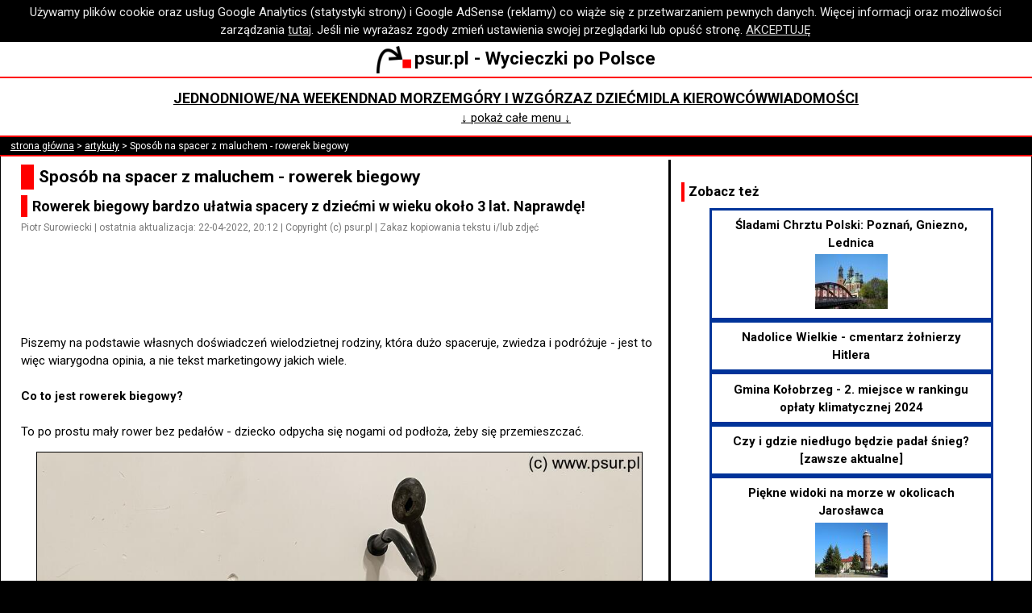

--- FILE ---
content_type: text/html; charset=utf-8
request_url: https://www.psur.pl/a.aspx?id=503
body_size: 5794
content:

<!DOCTYPE html>
<html lang="pl">
<head><meta http-equiv="Content-Type" content="text/html; charset=utf-8" /><meta name="author" content="Piotr Surowiecki" /><meta name="copyright" content="Piotr Surowiecki" /><meta name="viewport" content="initial-scale=1.0,width=device-width" /><meta name="fb:pages" content="https://www.facebook.com/psurpl" /><link rel="preconnect" href="https://fonts.googleapis.com" /><link rel="preconnect" href="https://fonts.gstatic.com" crossorigin="" /><link href="https://fonts.googleapis.com/css2?family=Roboto:ital,wght@0,400;0,500;0,700;1,400;1,500;1,700&amp;display=swap" rel="stylesheet" /><link rel="StyleSheet" type="text/css" href="s.css?v=25" /><link rel="icon" href="favicon.ico" />
    <!-- Global site tag (gtag.js) - Google Analytics -->
    <script async src="https://www.googletagmanager.com/gtag/js?id=UA-7593894-4"></script>
    <script>
        window.dataLayer = window.dataLayer || [];
        function gtag() { dataLayer.push(arguments); }
        gtag('js', new Date());
        gtag('config', 'UA-7593894-4', { 'anonymize_ip': true });
        gtag('set', { 'restricted_data_processing': true });
    </script>
    <!-- GA end -->
    <script async src="common.js?v=9"></script>
    
    <link rel="canonical" href="https://www.psur.pl/a.aspx?id=503"/>
    <meta property="og:type" content="article" />
<meta name="og:title" content="Sposób na spacer z maluchem - rowerek biegowy" /><meta name="og:description" content="Rowerek biegowy bardzo ułatwia spacery z dziećmi w wieku około 3 lat. Naprawdę!" /><meta name="article:author" content="Piotr Surowiecki" /><meta name="og:url" content="https://www.psur.pl/a.aspx?id=503" /><meta name="og:image" content="https://www.psur.pl/ra/rowerek_biegowy.jpg" /><title>
	Sposób na spacer z maluchem - rowerek biegowy
</title><meta name="description" content="Rowerek biegowy bardzo ułatwia spacery z dziećmi w wieku około 3 lat. Naprawdę!" /></head>
<body>
    <script async src="https://pagead2.googlesyndication.com/pagead/js/adsbygoogle.js?client=ca-pub-9543547486110462"
        crossorigin="anonymous"></script>
    <div id="cookies">Używamy plików cookie oraz usług Google Analytics (statystyki strony) i Google AdSense (reklamy) co wiąże się z przetwarzaniem pewnych danych. Więcej informacji oraz możliwości zarządzania <a href="about.aspx#pliki_cookies">tutaj</a>. Jeśli nie wyrażasz zgody zmień ustawienia swojej przeglądarki lub opuść stronę. <a href="#" id="privacy_ok">AKCEPTUJĘ</a></div>
    <script async src="cookie.js"></script>
    <div class="baner">
        <a href="https://www.psur.pl/">
            <img src="r/lg.png" alt="Strzałka - logo psur.pl" title="www.psur.pl" class="logo" />psur.pl - Wycieczki po Polsce</a>
    </div>
    <div class="menu">
        <div class="menu_linki">
            <div><a href="temat.aspx?id=25&amp;d=0">Jednodniowe/na weekend</a></div>
            <div><a href="temat.aspx?id=28&amp;d=0">Nad morzem</a></div>
            <div><a href="temat.aspx?id=31&amp;d=0">Góry i wzgórza</a></div>
            <div><a href="z_dzieckiem.aspx">Z dziećmi</a></div>
            <div><a href="temat.aspx?id=24&amp;d=0">Dla kierowców</a></div>
            <div><a href="wiadomosci.aspx">Wiadomości</a></div>
        </div>
        <div id="menu_dodatkowe" class="menu_linki" style="display: none">
            <div><a href="najblizej.aspx">Atrakcje koło Ciebie</a></div>
            <div><a href="blog.aspx">Blog</a></div>
            <div><a href="pytania.aspx">Wasze Pytania</a></div>
            <div><a href="klimatyczna.aspx">Opłata klimatyczna</a></div>
            <div><a href="humor.aspx">Humor</a></div>
            <div><a href="temat.aspx?id=117&amp;d=0">Miejsca bez tłoku</a></div>
            <div><a href="temat.aspx?id=34&amp;d=0">Na niepogodę</a></div>
            <div><a href="temat.aspx?id=26&amp;d=0">Kilkudniowe</a></div>
            <div><a href="temat.aspx?id=27&amp;d=0">Z wózkiem w góry</a></div>
            <div><a href="temat.aspx?id=23&amp;d=0">Mapy i nawigacje</a></div>
        </div>
        <div>
            <a id="menu_wiecej" href="#">&#8595; pokaż całe menu &#8595;</a>
        </div>
    </div>
    
    <div id="nawigacja"><a href="https://www.psur.pl">strona główna</a> > <a href="artykuly.aspx">artykuły</a> > Sposób na spacer z maluchem - rowerek biegowy</div>

    <div id="glowna">
        <div id="tresc">
            
    <div id="wypisanieArtykulu">
        <h1>
            Sposób na spacer z maluchem - rowerek biegowy</h1>
        <h2>
            Rowerek biegowy bardzo ułatwia spacery z dziećmi w wieku około 3 lat. Naprawdę!</h2>
        <p class="podpis">
            Piotr Surowiecki | ostatnia aktualizacja: 22-04-2022, 20:12 | Copyright (c) psur.pl | Zakaz kopiowania tekstu i/lub zdjęć</p>
        
<p id="as_pod_wstepem">
    
            <!-- n pod wstepem 336x100 -->
            <ins class="adsbygoogle"
                style="display: inline-block; width: 336px; height: 100px"
                data-ad-client="ca-pub-9543547486110462"
                data-ad-slot="5836690661"></ins>
            <script>
                (adsbygoogle = window.adsbygoogle || []).push({});
            </script>
        
</p>

        <p>
            Piszemy na podstawie własnych doświadczeń wielodzietnej rodziny, która dużo spaceruje, zwiedza i podróżuje - jest to więc wiarygodna opinia, a nie tekst marketingowy jakich wiele.<br/><br/><strong>Co to jest rowerek biegowy?</strong><br/><br/>To po prostu mały rower bez pedałów - dziecko odpycha się nogami od podłoża, żeby się przemieszczać.<br/><img src="ra/rowerek_biegowy.jpg" alt="Rowerek biegowy"/>[zdjęcie: Rowerek biegowy - prosty model]<br/><br/><strong>Zalety, czyli dlaczego to dobry sposób na spacer</strong><br/><br/>* Rzecz oczywista: na rowerku biegowym maluch przemieszcza się dużo szybciej niż na nogach, dodatkowo mniej go to nudzi, więc jesteśmy w stanie maszerować dużo szybciej i dalej, niż gdyby dziecko normalnie szło.<br/><br/>* Nauka jeżdżenia na takim rowerku jest dość prosta i już po kilku tygodniach dziecko swobodnie się na nim porusza.<br/><br/>* Rowerek biegowy jest mały i lekki, gdy więc dziecko się znudzi jazdą nie ma problemu by wziąć rowerek do ręki i go ponieść, podczas gdy maluch będzie sobie biegał. Podobnie nie jest problemem przewożenie w bagażniku samochodowym: łatwo go ze sobą zabrać na każdą okazję.<br/><br/>* Jest to stosunkowo bezpieczna sprawa, prędkości nie są duże. Oczywiście uważamy na zjazdy z górki.<br/><br/>* Rowerek biegowy to prosta konstrukcja, nie ma się co tam psuć, koszt również nie jest wygórowany.<br/><br/><strong>Jaki wiek dziecka?</strong><br/><br/>Z naszych doświadczeń wynika, że rowerek biegowy jest odpowiedni dla dzieci mniej więcej od 2 do 4 lat, przy czym najlepszy okres to ok. 3 lata. Oczywiście każde dziecko jest inne. Nie ma się też co zniechęcać pierwszym, drugim czy trzecim nieudanym spacerem, dziecko potrzebuje kilku tygodni, żeby się oswoić.<br/><br/><strong>Jaki model?</strong><br/><br/>My używaliśmy rowerka odziedziczonego po kuzynach - najprostszy model, bez żadnych dodatków, hamulców itp. Nawet koła nie były gumowe, tylko z jakiegoś tworzywa. Sprawdzał się świetnie. I wydaje nam się, że im prostszy tym lepiej: wszystkie te dodatki tylko komplikują, zwiększają ciężar, psują się itp. Prostota często bywa piękna i użyteczna.<br/><br/>Szeroką ofertę rowerków biegowych można znaleźć <a href="https://www.ceneo.pl/Rowerki_biegowe#cid=38273&crid=523694&pid=19303" target="_blank" rel="nofollow">w tym miejscu</a>.<br/><br/><strong>Podsumowanie</strong><br/><br/>Zapewne nie każde dziecko polubi rowerek biegowy, ale w naszej rodzinie bardzo się on sprawdził. Używaliśmy go przy dwójce dzieci i w obu przypadkach bardzo ułatwiał nam dłuższe spacery.</p>
        <p id="copyright">(c) Wszelkie prawa zastrzeżone. Kopiowanie tekstu i/lub zdjęć w całości lub fragmentach zabronione.</p>
    </div>
    
    
<div id="img_baner">
    
            <div class="as_calosc">
                <!-- n wyc srodek 336x280 -->
                <ins class="adsbygoogle"
                    style="display: inline-block; width: 336px; height: 280px"
                    data-ad-client="ca-pub-9543547486110462"
                    data-ad-slot="3970619810"></ins>
                <script>
                    (adsbygoogle = window.adsbygoogle || []).push({});
                </script>
            </div>
        
</div>

    
<h2>Komentarze - forum</h2>

<form method="post" id="formKomentarz" action="zk.aspx">
<label for="textTresc">Twoje pytanie lub komentarz:</label><br />
<textarea name="textTresc" id="textTresc"></textarea><br />
<label for="textPodpis">Imię/ksywka (nie podawaj nazwiska):</label><br />
<input id="textPodpis" type="text" name="textPodpis" size="30" maxlength="30" /><br />
<label for="textZabezpieczenie">Wpisz poniżej wynik działania siedem dodać osiem (zabezpieczenie antyspamowe):</label><br />
<input id="textZabezpieczenie" type="text" name="textZabezpieczenie" size="3" maxlength="10" /><br />
<input name="ctl00$plchTresc$kontrolkaKomentarze$hiddenRk" type="hidden" id="hiddenRk" value="0" />
<input name="ctl00$plchTresc$kontrolkaKomentarze$hiddenId" type="hidden" id="hiddenId" value="503" />
<label>Dodając komentarz akceptujesz <a href="about.aspx#regulamin" target="_blank">regulamin</a>.</label>
<input type="submit" value="Wyślij!" />
</form>

    <h2>Zobacz też</h2>
    
<div class="containerPolecenia">
<div class="itemPolecenia"><a href="polecenie.aspx?s=100503&amp;d=290">Zbiornik w Sulistrowicach wciąż bez wody</a></div>
<div class="itemPolecenia"><a href="polecenie.aspx?s=100503&amp;d=31">Drogi widokowe wśród Wzgórz Trzebnickich<img src='m/31.jpg' alt='Pogląd artykułu'/></a></div>
<div class="itemPolecenia"><a href="polecenie.aspx?s=100503&amp;d=524">Od kiedy autostrady będą bezpłatne?</a></div>
<div class="itemPolecenia"><a href="polecenie.aspx?s=100503&amp;d=88">Hel mroźną zimą<img src='m/88.jpg' alt='Pogląd artykułu'/></a></div>
<div class="itemPolecenia"><a href="polecenie.aspx?s=100503&amp;d=201">Od Wiednia 1683 po Smoleńsk 2010 - Skarby Jasnej Góry<img src='m/201.jpg' alt='Pogląd artykułu'/></a></div>
<div class="itemPolecenia"><a href="polecenie.aspx?s=100503&amp;d=493">Zejście na plażę w Sztutowie</a></div>
<div class="itemPolecenia"><a href="polecenie.aspx?s=100503&amp;d=25">Kąpieliska w okolicach Wrocławia [2025]<img src='m/25.jpg' alt='Pogląd artykułu'/></a></div>
<div class="itemPolecenia"><a href="polecenie.aspx?s=100503&amp;d=443">We Wrocławiu pierwszy śnieg - 31 marca 2020</a></div>
<div class="itemPolecenia"><a href="polecenie.aspx?s=100503&amp;d=531">Kocia (Winna) Góra w Trzebnicy i zmiany klimatu</a></div>
<div class="itemPolecenia"><a href="polecenie.aspx?s=100503&amp;d=123">Hel - zlot militarny D-day [program 2025]</a></div>
<div class="itemPolecenia"><a href="polecenie.aspx?s=100503&amp;d=218">Wrocław - Warszawa: którędy najlepiej jechać? (2015)</a></div>
<div class="itemPolecenia"><a href="polecenie.aspx?s=100503&amp;d=81">Opłata klimatyczna nad morzem - ranking 2011</a></div></div>
    <h2>Więcej w naszym serwisie</h2>
    <div id="pod_tekstem">
        <ul>
            <li><a href="z_dzieckiem.aspx">Wycieczki z dziećmi po Polsce</a></li>
        </ul>
        <ul>
            <li><a href="artykuly.aspx">Wycieczki i podróże po Polsce - artykuły</a></li>
        </ul>
    </div>

            <div class="as_calosc">
                <!-- j wyc2 336 srodek -->
                <ins class="adsbygoogle"
                    style="display: inline-block; width: 336px; height: 280px"
                    data-ad-client="ca-pub-9543547486110462"
                    data-ad-slot="5516456504"></ins>
                <script>
                    (adsbygoogle = window.adsbygoogle || []).push({});
                </script>
            </div>
        </div>
        <div id="sidebar">
            
    

            
    <div>
        <h3>Zobacz też</h3>
        
<div class="containerPolecenia">
<div class="itemPolecenia"><a href="polecenie.aspx?s=100503&amp;d=340">Śladami Chrztu Polski: Poznań, Gniezno, Lednica<img src='m/340.jpg' alt='Pogląd artykułu'/></a></div>
<div class="itemPolecenia"><a href="polecenie.aspx?s=100503&amp;d=14">Nadolice Wielkie - cmentarz żołnierzy Hitlera</a></div>
<div class="itemPolecenia"><a href="polecenie.aspx?s=100503&amp;d=537">Gmina Kołobrzeg - 2. miejsce w rankingu opłaty klimatycznej 2024</a></div>
<div class="itemPolecenia"><a href="polecenie.aspx?s=100503&amp;d=465">Czy i gdzie niedługo będzie padał śnieg? [zawsze aktualne]</a></div>
<div class="itemPolecenia"><a href="polecenie.aspx?s=100503&amp;d=125">Piękne widoki na morze w okolicach Jarosławca<img src='m/125.jpg' alt='Pogląd artykułu'/></a></div>
<div class="itemPolecenia"><a href="polecenie.aspx?s=100503&amp;d=211">Pieszo przez Wzgórza Trzebnickie<img src='m/211.jpg' alt='Pogląd artykułu'/></a></div>
<div class="itemPolecenia"><a href="polecenie.aspx?s=100503&amp;d=375">Warszawa w jeden dzień (plan wycieczki)<img src='m/375.jpg' alt='Pogląd artykułu'/></a></div>
<div class="itemPolecenia"><a href="polecenie.aspx?s=100503&amp;d=514">Punkty widokowe w centrum Wrocławia<img src='m/514.jpg' alt='Pogląd artykułu'/></a></div>
<div class="itemPolecenia"><a href="polecenie.aspx?s=100503&amp;d=10">W góry z wózkiem dziecięcym - niezbędnik</a></div>
<div class="itemPolecenia"><a href="polecenie.aspx?s=100503&amp;d=374">NaviExpert - praktyczne wskazówki<img src='m/374.jpg' alt='Pogląd artykułu'/></a></div>
<div class="itemPolecenia"><a href="polecenie.aspx?s=100503&amp;d=497">Autopay będzie mógł zastąpić aplikację e-TOLL</a></div>
<div class="itemPolecenia"><a href="polecenie.aspx?s=100503&amp;d=189">Latarnia Morska w Darłówku (+ zdj. z 1998r)<img src='m/189.jpg' alt='Pogląd artykułu'/></a></div>
<div class="itemPolecenia"><a href="polecenie.aspx?s=100503&amp;d=295">Gdzie nad morze? Darłówko<img src='m/295.jpg' alt='Pogląd artykułu'/></a></div>
<div class="itemPolecenia"><a href="polecenie.aspx?s=100503&amp;d=102">Na południowym Podlasiu: Pratulin, Krzyczew, Szwajcaria Podlaska<img src='m/102.jpg' alt='Pogląd artykułu'/></a></div></div>
    </div>

            <div>
                <h3>Nasze profile:</h3>
                <ul>
                    <li><a href="https://x.com/psur_pl" target="_blank">X (Twitter)</a></li>
                    <li><a href="https://www.facebook.com/psurpl" target="_blank">Facebook</a></li>
                </ul>
            </div>
            <div>
                <div class="as_sidebar">
                    <!-- j wyc sidebar 300x600 -->
                    <ins class="adsbygoogle"
                        style="display: inline-block; width: 300px; height: 600px"
                        data-ad-client="ca-pub-9543547486110462"
                        data-ad-slot="3091144825"></ins>
                    <script>
                        (adsbygoogle = window.adsbygoogle || []).push({});
                    </script>
                </div>
            </div>
        </div>
    </div>
    <div class="baner">
        <a href="https://www.psur.pl/">
            <img src="r/lg.png" alt="Strzałka - logo psur.pl" title="www.psur.pl" class="logo" />psur.pl - Wycieczki po Polsce</a>
    </div>
    <div class="menu">
        <div class="menu_linki">
            <div><a href="temat.aspx?id=25&amp;d=0">Jednodniowe/na weekend</a></div>
            <div><a href="temat.aspx?id=28&amp;d=0">Nad morzem</a></div>
            <div><a href="temat.aspx?id=31&amp;d=0">Góry i wzgórza</a></div>
            <div><a href="z_dzieckiem.aspx">Z dziećmi</a></div>
            <div><a href="temat.aspx?id=24&amp;d=0">Dla kierowców</a></div>
            <div><a href="wiadomosci.aspx">Wiadomości</a></div>
            <div><a href="najblizej.aspx">Atrakcje koło Ciebie</a></div>
            <div><a href="blog.aspx">Blog</a></div>
            <div><a href="pytania.aspx">Wasze Pytania</a></div>
            <div><a href="klimatyczna.aspx">Opłata klimatyczna</a></div>
            <div><a href="humor.aspx">Humor</a></div>
            <div><a href="temat.aspx?id=117&amp;d=0">Miejsca bez tłoku</a></div>
            <div><a href="temat.aspx?id=34&amp;d=0">Na niepogodę</a></div>
            <div><a href="temat.aspx?id=26&amp;d=0">Kilkudniowe</a></div>
            <div><a href="temat.aspx?id=27&amp;d=0">Z wózkiem w góry</a></div>
            <div><a href="temat.aspx?id=23&amp;d=0">Mapy i nawigacje</a></div>
        </div>
    </div>
    <div id="ft">
        <a href="about.aspx#regulamin">Copyright (c) Piotr Surowiecki</a> | <a href="about.aspx">O nas i kontakt</a> | <a href="about.aspx#regulamin">Regulamin i polityka prywatności</a> | odsłon od XI 2009:
		31626224
    </div>
</body>
</html>


--- FILE ---
content_type: text/html; charset=utf-8
request_url: https://www.google.com/recaptcha/api2/aframe
body_size: 266
content:
<!DOCTYPE HTML><html><head><meta http-equiv="content-type" content="text/html; charset=UTF-8"></head><body><script nonce="gozHl4vA9FeiGqKbcg_WTA">/** Anti-fraud and anti-abuse applications only. See google.com/recaptcha */ try{var clients={'sodar':'https://pagead2.googlesyndication.com/pagead/sodar?'};window.addEventListener("message",function(a){try{if(a.source===window.parent){var b=JSON.parse(a.data);var c=clients[b['id']];if(c){var d=document.createElement('img');d.src=c+b['params']+'&rc='+(localStorage.getItem("rc::a")?sessionStorage.getItem("rc::b"):"");window.document.body.appendChild(d);sessionStorage.setItem("rc::e",parseInt(sessionStorage.getItem("rc::e")||0)+1);localStorage.setItem("rc::h",'1768648897047');}}}catch(b){}});window.parent.postMessage("_grecaptcha_ready", "*");}catch(b){}</script></body></html>